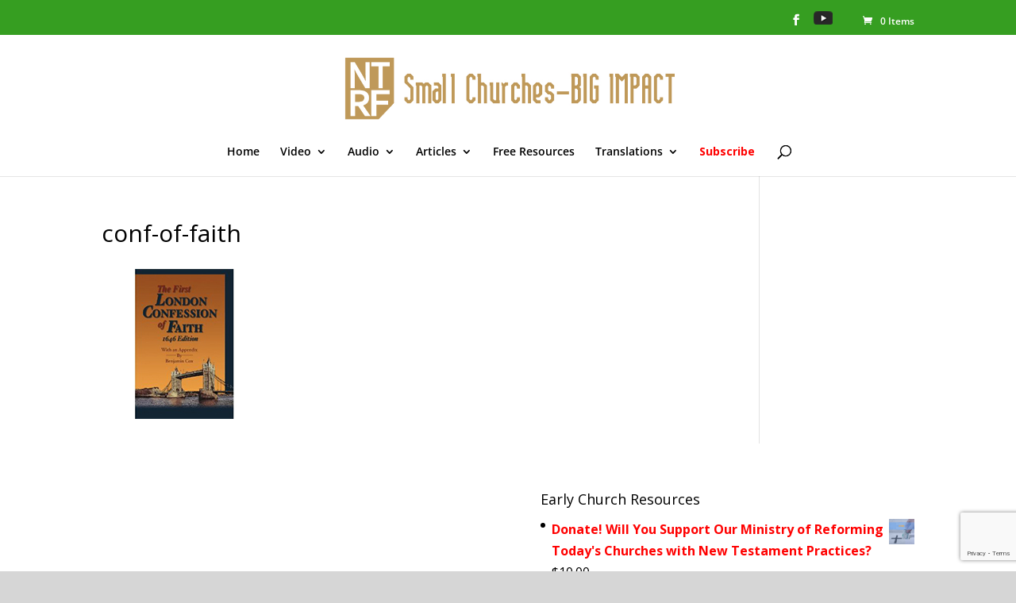

--- FILE ---
content_type: text/html; charset=utf-8
request_url: https://www.google.com/recaptcha/api2/anchor?ar=1&k=6LeFNasUAAAAADcw_7t7WYGzS7d04RwfDLhxRpyz&co=aHR0cHM6Ly9udHJmLm9yZzo0NDM.&hl=en&v=PoyoqOPhxBO7pBk68S4YbpHZ&size=invisible&anchor-ms=20000&execute-ms=30000&cb=259sxun0lhfv
body_size: 48544
content:
<!DOCTYPE HTML><html dir="ltr" lang="en"><head><meta http-equiv="Content-Type" content="text/html; charset=UTF-8">
<meta http-equiv="X-UA-Compatible" content="IE=edge">
<title>reCAPTCHA</title>
<style type="text/css">
/* cyrillic-ext */
@font-face {
  font-family: 'Roboto';
  font-style: normal;
  font-weight: 400;
  font-stretch: 100%;
  src: url(//fonts.gstatic.com/s/roboto/v48/KFO7CnqEu92Fr1ME7kSn66aGLdTylUAMa3GUBHMdazTgWw.woff2) format('woff2');
  unicode-range: U+0460-052F, U+1C80-1C8A, U+20B4, U+2DE0-2DFF, U+A640-A69F, U+FE2E-FE2F;
}
/* cyrillic */
@font-face {
  font-family: 'Roboto';
  font-style: normal;
  font-weight: 400;
  font-stretch: 100%;
  src: url(//fonts.gstatic.com/s/roboto/v48/KFO7CnqEu92Fr1ME7kSn66aGLdTylUAMa3iUBHMdazTgWw.woff2) format('woff2');
  unicode-range: U+0301, U+0400-045F, U+0490-0491, U+04B0-04B1, U+2116;
}
/* greek-ext */
@font-face {
  font-family: 'Roboto';
  font-style: normal;
  font-weight: 400;
  font-stretch: 100%;
  src: url(//fonts.gstatic.com/s/roboto/v48/KFO7CnqEu92Fr1ME7kSn66aGLdTylUAMa3CUBHMdazTgWw.woff2) format('woff2');
  unicode-range: U+1F00-1FFF;
}
/* greek */
@font-face {
  font-family: 'Roboto';
  font-style: normal;
  font-weight: 400;
  font-stretch: 100%;
  src: url(//fonts.gstatic.com/s/roboto/v48/KFO7CnqEu92Fr1ME7kSn66aGLdTylUAMa3-UBHMdazTgWw.woff2) format('woff2');
  unicode-range: U+0370-0377, U+037A-037F, U+0384-038A, U+038C, U+038E-03A1, U+03A3-03FF;
}
/* math */
@font-face {
  font-family: 'Roboto';
  font-style: normal;
  font-weight: 400;
  font-stretch: 100%;
  src: url(//fonts.gstatic.com/s/roboto/v48/KFO7CnqEu92Fr1ME7kSn66aGLdTylUAMawCUBHMdazTgWw.woff2) format('woff2');
  unicode-range: U+0302-0303, U+0305, U+0307-0308, U+0310, U+0312, U+0315, U+031A, U+0326-0327, U+032C, U+032F-0330, U+0332-0333, U+0338, U+033A, U+0346, U+034D, U+0391-03A1, U+03A3-03A9, U+03B1-03C9, U+03D1, U+03D5-03D6, U+03F0-03F1, U+03F4-03F5, U+2016-2017, U+2034-2038, U+203C, U+2040, U+2043, U+2047, U+2050, U+2057, U+205F, U+2070-2071, U+2074-208E, U+2090-209C, U+20D0-20DC, U+20E1, U+20E5-20EF, U+2100-2112, U+2114-2115, U+2117-2121, U+2123-214F, U+2190, U+2192, U+2194-21AE, U+21B0-21E5, U+21F1-21F2, U+21F4-2211, U+2213-2214, U+2216-22FF, U+2308-230B, U+2310, U+2319, U+231C-2321, U+2336-237A, U+237C, U+2395, U+239B-23B7, U+23D0, U+23DC-23E1, U+2474-2475, U+25AF, U+25B3, U+25B7, U+25BD, U+25C1, U+25CA, U+25CC, U+25FB, U+266D-266F, U+27C0-27FF, U+2900-2AFF, U+2B0E-2B11, U+2B30-2B4C, U+2BFE, U+3030, U+FF5B, U+FF5D, U+1D400-1D7FF, U+1EE00-1EEFF;
}
/* symbols */
@font-face {
  font-family: 'Roboto';
  font-style: normal;
  font-weight: 400;
  font-stretch: 100%;
  src: url(//fonts.gstatic.com/s/roboto/v48/KFO7CnqEu92Fr1ME7kSn66aGLdTylUAMaxKUBHMdazTgWw.woff2) format('woff2');
  unicode-range: U+0001-000C, U+000E-001F, U+007F-009F, U+20DD-20E0, U+20E2-20E4, U+2150-218F, U+2190, U+2192, U+2194-2199, U+21AF, U+21E6-21F0, U+21F3, U+2218-2219, U+2299, U+22C4-22C6, U+2300-243F, U+2440-244A, U+2460-24FF, U+25A0-27BF, U+2800-28FF, U+2921-2922, U+2981, U+29BF, U+29EB, U+2B00-2BFF, U+4DC0-4DFF, U+FFF9-FFFB, U+10140-1018E, U+10190-1019C, U+101A0, U+101D0-101FD, U+102E0-102FB, U+10E60-10E7E, U+1D2C0-1D2D3, U+1D2E0-1D37F, U+1F000-1F0FF, U+1F100-1F1AD, U+1F1E6-1F1FF, U+1F30D-1F30F, U+1F315, U+1F31C, U+1F31E, U+1F320-1F32C, U+1F336, U+1F378, U+1F37D, U+1F382, U+1F393-1F39F, U+1F3A7-1F3A8, U+1F3AC-1F3AF, U+1F3C2, U+1F3C4-1F3C6, U+1F3CA-1F3CE, U+1F3D4-1F3E0, U+1F3ED, U+1F3F1-1F3F3, U+1F3F5-1F3F7, U+1F408, U+1F415, U+1F41F, U+1F426, U+1F43F, U+1F441-1F442, U+1F444, U+1F446-1F449, U+1F44C-1F44E, U+1F453, U+1F46A, U+1F47D, U+1F4A3, U+1F4B0, U+1F4B3, U+1F4B9, U+1F4BB, U+1F4BF, U+1F4C8-1F4CB, U+1F4D6, U+1F4DA, U+1F4DF, U+1F4E3-1F4E6, U+1F4EA-1F4ED, U+1F4F7, U+1F4F9-1F4FB, U+1F4FD-1F4FE, U+1F503, U+1F507-1F50B, U+1F50D, U+1F512-1F513, U+1F53E-1F54A, U+1F54F-1F5FA, U+1F610, U+1F650-1F67F, U+1F687, U+1F68D, U+1F691, U+1F694, U+1F698, U+1F6AD, U+1F6B2, U+1F6B9-1F6BA, U+1F6BC, U+1F6C6-1F6CF, U+1F6D3-1F6D7, U+1F6E0-1F6EA, U+1F6F0-1F6F3, U+1F6F7-1F6FC, U+1F700-1F7FF, U+1F800-1F80B, U+1F810-1F847, U+1F850-1F859, U+1F860-1F887, U+1F890-1F8AD, U+1F8B0-1F8BB, U+1F8C0-1F8C1, U+1F900-1F90B, U+1F93B, U+1F946, U+1F984, U+1F996, U+1F9E9, U+1FA00-1FA6F, U+1FA70-1FA7C, U+1FA80-1FA89, U+1FA8F-1FAC6, U+1FACE-1FADC, U+1FADF-1FAE9, U+1FAF0-1FAF8, U+1FB00-1FBFF;
}
/* vietnamese */
@font-face {
  font-family: 'Roboto';
  font-style: normal;
  font-weight: 400;
  font-stretch: 100%;
  src: url(//fonts.gstatic.com/s/roboto/v48/KFO7CnqEu92Fr1ME7kSn66aGLdTylUAMa3OUBHMdazTgWw.woff2) format('woff2');
  unicode-range: U+0102-0103, U+0110-0111, U+0128-0129, U+0168-0169, U+01A0-01A1, U+01AF-01B0, U+0300-0301, U+0303-0304, U+0308-0309, U+0323, U+0329, U+1EA0-1EF9, U+20AB;
}
/* latin-ext */
@font-face {
  font-family: 'Roboto';
  font-style: normal;
  font-weight: 400;
  font-stretch: 100%;
  src: url(//fonts.gstatic.com/s/roboto/v48/KFO7CnqEu92Fr1ME7kSn66aGLdTylUAMa3KUBHMdazTgWw.woff2) format('woff2');
  unicode-range: U+0100-02BA, U+02BD-02C5, U+02C7-02CC, U+02CE-02D7, U+02DD-02FF, U+0304, U+0308, U+0329, U+1D00-1DBF, U+1E00-1E9F, U+1EF2-1EFF, U+2020, U+20A0-20AB, U+20AD-20C0, U+2113, U+2C60-2C7F, U+A720-A7FF;
}
/* latin */
@font-face {
  font-family: 'Roboto';
  font-style: normal;
  font-weight: 400;
  font-stretch: 100%;
  src: url(//fonts.gstatic.com/s/roboto/v48/KFO7CnqEu92Fr1ME7kSn66aGLdTylUAMa3yUBHMdazQ.woff2) format('woff2');
  unicode-range: U+0000-00FF, U+0131, U+0152-0153, U+02BB-02BC, U+02C6, U+02DA, U+02DC, U+0304, U+0308, U+0329, U+2000-206F, U+20AC, U+2122, U+2191, U+2193, U+2212, U+2215, U+FEFF, U+FFFD;
}
/* cyrillic-ext */
@font-face {
  font-family: 'Roboto';
  font-style: normal;
  font-weight: 500;
  font-stretch: 100%;
  src: url(//fonts.gstatic.com/s/roboto/v48/KFO7CnqEu92Fr1ME7kSn66aGLdTylUAMa3GUBHMdazTgWw.woff2) format('woff2');
  unicode-range: U+0460-052F, U+1C80-1C8A, U+20B4, U+2DE0-2DFF, U+A640-A69F, U+FE2E-FE2F;
}
/* cyrillic */
@font-face {
  font-family: 'Roboto';
  font-style: normal;
  font-weight: 500;
  font-stretch: 100%;
  src: url(//fonts.gstatic.com/s/roboto/v48/KFO7CnqEu92Fr1ME7kSn66aGLdTylUAMa3iUBHMdazTgWw.woff2) format('woff2');
  unicode-range: U+0301, U+0400-045F, U+0490-0491, U+04B0-04B1, U+2116;
}
/* greek-ext */
@font-face {
  font-family: 'Roboto';
  font-style: normal;
  font-weight: 500;
  font-stretch: 100%;
  src: url(//fonts.gstatic.com/s/roboto/v48/KFO7CnqEu92Fr1ME7kSn66aGLdTylUAMa3CUBHMdazTgWw.woff2) format('woff2');
  unicode-range: U+1F00-1FFF;
}
/* greek */
@font-face {
  font-family: 'Roboto';
  font-style: normal;
  font-weight: 500;
  font-stretch: 100%;
  src: url(//fonts.gstatic.com/s/roboto/v48/KFO7CnqEu92Fr1ME7kSn66aGLdTylUAMa3-UBHMdazTgWw.woff2) format('woff2');
  unicode-range: U+0370-0377, U+037A-037F, U+0384-038A, U+038C, U+038E-03A1, U+03A3-03FF;
}
/* math */
@font-face {
  font-family: 'Roboto';
  font-style: normal;
  font-weight: 500;
  font-stretch: 100%;
  src: url(//fonts.gstatic.com/s/roboto/v48/KFO7CnqEu92Fr1ME7kSn66aGLdTylUAMawCUBHMdazTgWw.woff2) format('woff2');
  unicode-range: U+0302-0303, U+0305, U+0307-0308, U+0310, U+0312, U+0315, U+031A, U+0326-0327, U+032C, U+032F-0330, U+0332-0333, U+0338, U+033A, U+0346, U+034D, U+0391-03A1, U+03A3-03A9, U+03B1-03C9, U+03D1, U+03D5-03D6, U+03F0-03F1, U+03F4-03F5, U+2016-2017, U+2034-2038, U+203C, U+2040, U+2043, U+2047, U+2050, U+2057, U+205F, U+2070-2071, U+2074-208E, U+2090-209C, U+20D0-20DC, U+20E1, U+20E5-20EF, U+2100-2112, U+2114-2115, U+2117-2121, U+2123-214F, U+2190, U+2192, U+2194-21AE, U+21B0-21E5, U+21F1-21F2, U+21F4-2211, U+2213-2214, U+2216-22FF, U+2308-230B, U+2310, U+2319, U+231C-2321, U+2336-237A, U+237C, U+2395, U+239B-23B7, U+23D0, U+23DC-23E1, U+2474-2475, U+25AF, U+25B3, U+25B7, U+25BD, U+25C1, U+25CA, U+25CC, U+25FB, U+266D-266F, U+27C0-27FF, U+2900-2AFF, U+2B0E-2B11, U+2B30-2B4C, U+2BFE, U+3030, U+FF5B, U+FF5D, U+1D400-1D7FF, U+1EE00-1EEFF;
}
/* symbols */
@font-face {
  font-family: 'Roboto';
  font-style: normal;
  font-weight: 500;
  font-stretch: 100%;
  src: url(//fonts.gstatic.com/s/roboto/v48/KFO7CnqEu92Fr1ME7kSn66aGLdTylUAMaxKUBHMdazTgWw.woff2) format('woff2');
  unicode-range: U+0001-000C, U+000E-001F, U+007F-009F, U+20DD-20E0, U+20E2-20E4, U+2150-218F, U+2190, U+2192, U+2194-2199, U+21AF, U+21E6-21F0, U+21F3, U+2218-2219, U+2299, U+22C4-22C6, U+2300-243F, U+2440-244A, U+2460-24FF, U+25A0-27BF, U+2800-28FF, U+2921-2922, U+2981, U+29BF, U+29EB, U+2B00-2BFF, U+4DC0-4DFF, U+FFF9-FFFB, U+10140-1018E, U+10190-1019C, U+101A0, U+101D0-101FD, U+102E0-102FB, U+10E60-10E7E, U+1D2C0-1D2D3, U+1D2E0-1D37F, U+1F000-1F0FF, U+1F100-1F1AD, U+1F1E6-1F1FF, U+1F30D-1F30F, U+1F315, U+1F31C, U+1F31E, U+1F320-1F32C, U+1F336, U+1F378, U+1F37D, U+1F382, U+1F393-1F39F, U+1F3A7-1F3A8, U+1F3AC-1F3AF, U+1F3C2, U+1F3C4-1F3C6, U+1F3CA-1F3CE, U+1F3D4-1F3E0, U+1F3ED, U+1F3F1-1F3F3, U+1F3F5-1F3F7, U+1F408, U+1F415, U+1F41F, U+1F426, U+1F43F, U+1F441-1F442, U+1F444, U+1F446-1F449, U+1F44C-1F44E, U+1F453, U+1F46A, U+1F47D, U+1F4A3, U+1F4B0, U+1F4B3, U+1F4B9, U+1F4BB, U+1F4BF, U+1F4C8-1F4CB, U+1F4D6, U+1F4DA, U+1F4DF, U+1F4E3-1F4E6, U+1F4EA-1F4ED, U+1F4F7, U+1F4F9-1F4FB, U+1F4FD-1F4FE, U+1F503, U+1F507-1F50B, U+1F50D, U+1F512-1F513, U+1F53E-1F54A, U+1F54F-1F5FA, U+1F610, U+1F650-1F67F, U+1F687, U+1F68D, U+1F691, U+1F694, U+1F698, U+1F6AD, U+1F6B2, U+1F6B9-1F6BA, U+1F6BC, U+1F6C6-1F6CF, U+1F6D3-1F6D7, U+1F6E0-1F6EA, U+1F6F0-1F6F3, U+1F6F7-1F6FC, U+1F700-1F7FF, U+1F800-1F80B, U+1F810-1F847, U+1F850-1F859, U+1F860-1F887, U+1F890-1F8AD, U+1F8B0-1F8BB, U+1F8C0-1F8C1, U+1F900-1F90B, U+1F93B, U+1F946, U+1F984, U+1F996, U+1F9E9, U+1FA00-1FA6F, U+1FA70-1FA7C, U+1FA80-1FA89, U+1FA8F-1FAC6, U+1FACE-1FADC, U+1FADF-1FAE9, U+1FAF0-1FAF8, U+1FB00-1FBFF;
}
/* vietnamese */
@font-face {
  font-family: 'Roboto';
  font-style: normal;
  font-weight: 500;
  font-stretch: 100%;
  src: url(//fonts.gstatic.com/s/roboto/v48/KFO7CnqEu92Fr1ME7kSn66aGLdTylUAMa3OUBHMdazTgWw.woff2) format('woff2');
  unicode-range: U+0102-0103, U+0110-0111, U+0128-0129, U+0168-0169, U+01A0-01A1, U+01AF-01B0, U+0300-0301, U+0303-0304, U+0308-0309, U+0323, U+0329, U+1EA0-1EF9, U+20AB;
}
/* latin-ext */
@font-face {
  font-family: 'Roboto';
  font-style: normal;
  font-weight: 500;
  font-stretch: 100%;
  src: url(//fonts.gstatic.com/s/roboto/v48/KFO7CnqEu92Fr1ME7kSn66aGLdTylUAMa3KUBHMdazTgWw.woff2) format('woff2');
  unicode-range: U+0100-02BA, U+02BD-02C5, U+02C7-02CC, U+02CE-02D7, U+02DD-02FF, U+0304, U+0308, U+0329, U+1D00-1DBF, U+1E00-1E9F, U+1EF2-1EFF, U+2020, U+20A0-20AB, U+20AD-20C0, U+2113, U+2C60-2C7F, U+A720-A7FF;
}
/* latin */
@font-face {
  font-family: 'Roboto';
  font-style: normal;
  font-weight: 500;
  font-stretch: 100%;
  src: url(//fonts.gstatic.com/s/roboto/v48/KFO7CnqEu92Fr1ME7kSn66aGLdTylUAMa3yUBHMdazQ.woff2) format('woff2');
  unicode-range: U+0000-00FF, U+0131, U+0152-0153, U+02BB-02BC, U+02C6, U+02DA, U+02DC, U+0304, U+0308, U+0329, U+2000-206F, U+20AC, U+2122, U+2191, U+2193, U+2212, U+2215, U+FEFF, U+FFFD;
}
/* cyrillic-ext */
@font-face {
  font-family: 'Roboto';
  font-style: normal;
  font-weight: 900;
  font-stretch: 100%;
  src: url(//fonts.gstatic.com/s/roboto/v48/KFO7CnqEu92Fr1ME7kSn66aGLdTylUAMa3GUBHMdazTgWw.woff2) format('woff2');
  unicode-range: U+0460-052F, U+1C80-1C8A, U+20B4, U+2DE0-2DFF, U+A640-A69F, U+FE2E-FE2F;
}
/* cyrillic */
@font-face {
  font-family: 'Roboto';
  font-style: normal;
  font-weight: 900;
  font-stretch: 100%;
  src: url(//fonts.gstatic.com/s/roboto/v48/KFO7CnqEu92Fr1ME7kSn66aGLdTylUAMa3iUBHMdazTgWw.woff2) format('woff2');
  unicode-range: U+0301, U+0400-045F, U+0490-0491, U+04B0-04B1, U+2116;
}
/* greek-ext */
@font-face {
  font-family: 'Roboto';
  font-style: normal;
  font-weight: 900;
  font-stretch: 100%;
  src: url(//fonts.gstatic.com/s/roboto/v48/KFO7CnqEu92Fr1ME7kSn66aGLdTylUAMa3CUBHMdazTgWw.woff2) format('woff2');
  unicode-range: U+1F00-1FFF;
}
/* greek */
@font-face {
  font-family: 'Roboto';
  font-style: normal;
  font-weight: 900;
  font-stretch: 100%;
  src: url(//fonts.gstatic.com/s/roboto/v48/KFO7CnqEu92Fr1ME7kSn66aGLdTylUAMa3-UBHMdazTgWw.woff2) format('woff2');
  unicode-range: U+0370-0377, U+037A-037F, U+0384-038A, U+038C, U+038E-03A1, U+03A3-03FF;
}
/* math */
@font-face {
  font-family: 'Roboto';
  font-style: normal;
  font-weight: 900;
  font-stretch: 100%;
  src: url(//fonts.gstatic.com/s/roboto/v48/KFO7CnqEu92Fr1ME7kSn66aGLdTylUAMawCUBHMdazTgWw.woff2) format('woff2');
  unicode-range: U+0302-0303, U+0305, U+0307-0308, U+0310, U+0312, U+0315, U+031A, U+0326-0327, U+032C, U+032F-0330, U+0332-0333, U+0338, U+033A, U+0346, U+034D, U+0391-03A1, U+03A3-03A9, U+03B1-03C9, U+03D1, U+03D5-03D6, U+03F0-03F1, U+03F4-03F5, U+2016-2017, U+2034-2038, U+203C, U+2040, U+2043, U+2047, U+2050, U+2057, U+205F, U+2070-2071, U+2074-208E, U+2090-209C, U+20D0-20DC, U+20E1, U+20E5-20EF, U+2100-2112, U+2114-2115, U+2117-2121, U+2123-214F, U+2190, U+2192, U+2194-21AE, U+21B0-21E5, U+21F1-21F2, U+21F4-2211, U+2213-2214, U+2216-22FF, U+2308-230B, U+2310, U+2319, U+231C-2321, U+2336-237A, U+237C, U+2395, U+239B-23B7, U+23D0, U+23DC-23E1, U+2474-2475, U+25AF, U+25B3, U+25B7, U+25BD, U+25C1, U+25CA, U+25CC, U+25FB, U+266D-266F, U+27C0-27FF, U+2900-2AFF, U+2B0E-2B11, U+2B30-2B4C, U+2BFE, U+3030, U+FF5B, U+FF5D, U+1D400-1D7FF, U+1EE00-1EEFF;
}
/* symbols */
@font-face {
  font-family: 'Roboto';
  font-style: normal;
  font-weight: 900;
  font-stretch: 100%;
  src: url(//fonts.gstatic.com/s/roboto/v48/KFO7CnqEu92Fr1ME7kSn66aGLdTylUAMaxKUBHMdazTgWw.woff2) format('woff2');
  unicode-range: U+0001-000C, U+000E-001F, U+007F-009F, U+20DD-20E0, U+20E2-20E4, U+2150-218F, U+2190, U+2192, U+2194-2199, U+21AF, U+21E6-21F0, U+21F3, U+2218-2219, U+2299, U+22C4-22C6, U+2300-243F, U+2440-244A, U+2460-24FF, U+25A0-27BF, U+2800-28FF, U+2921-2922, U+2981, U+29BF, U+29EB, U+2B00-2BFF, U+4DC0-4DFF, U+FFF9-FFFB, U+10140-1018E, U+10190-1019C, U+101A0, U+101D0-101FD, U+102E0-102FB, U+10E60-10E7E, U+1D2C0-1D2D3, U+1D2E0-1D37F, U+1F000-1F0FF, U+1F100-1F1AD, U+1F1E6-1F1FF, U+1F30D-1F30F, U+1F315, U+1F31C, U+1F31E, U+1F320-1F32C, U+1F336, U+1F378, U+1F37D, U+1F382, U+1F393-1F39F, U+1F3A7-1F3A8, U+1F3AC-1F3AF, U+1F3C2, U+1F3C4-1F3C6, U+1F3CA-1F3CE, U+1F3D4-1F3E0, U+1F3ED, U+1F3F1-1F3F3, U+1F3F5-1F3F7, U+1F408, U+1F415, U+1F41F, U+1F426, U+1F43F, U+1F441-1F442, U+1F444, U+1F446-1F449, U+1F44C-1F44E, U+1F453, U+1F46A, U+1F47D, U+1F4A3, U+1F4B0, U+1F4B3, U+1F4B9, U+1F4BB, U+1F4BF, U+1F4C8-1F4CB, U+1F4D6, U+1F4DA, U+1F4DF, U+1F4E3-1F4E6, U+1F4EA-1F4ED, U+1F4F7, U+1F4F9-1F4FB, U+1F4FD-1F4FE, U+1F503, U+1F507-1F50B, U+1F50D, U+1F512-1F513, U+1F53E-1F54A, U+1F54F-1F5FA, U+1F610, U+1F650-1F67F, U+1F687, U+1F68D, U+1F691, U+1F694, U+1F698, U+1F6AD, U+1F6B2, U+1F6B9-1F6BA, U+1F6BC, U+1F6C6-1F6CF, U+1F6D3-1F6D7, U+1F6E0-1F6EA, U+1F6F0-1F6F3, U+1F6F7-1F6FC, U+1F700-1F7FF, U+1F800-1F80B, U+1F810-1F847, U+1F850-1F859, U+1F860-1F887, U+1F890-1F8AD, U+1F8B0-1F8BB, U+1F8C0-1F8C1, U+1F900-1F90B, U+1F93B, U+1F946, U+1F984, U+1F996, U+1F9E9, U+1FA00-1FA6F, U+1FA70-1FA7C, U+1FA80-1FA89, U+1FA8F-1FAC6, U+1FACE-1FADC, U+1FADF-1FAE9, U+1FAF0-1FAF8, U+1FB00-1FBFF;
}
/* vietnamese */
@font-face {
  font-family: 'Roboto';
  font-style: normal;
  font-weight: 900;
  font-stretch: 100%;
  src: url(//fonts.gstatic.com/s/roboto/v48/KFO7CnqEu92Fr1ME7kSn66aGLdTylUAMa3OUBHMdazTgWw.woff2) format('woff2');
  unicode-range: U+0102-0103, U+0110-0111, U+0128-0129, U+0168-0169, U+01A0-01A1, U+01AF-01B0, U+0300-0301, U+0303-0304, U+0308-0309, U+0323, U+0329, U+1EA0-1EF9, U+20AB;
}
/* latin-ext */
@font-face {
  font-family: 'Roboto';
  font-style: normal;
  font-weight: 900;
  font-stretch: 100%;
  src: url(//fonts.gstatic.com/s/roboto/v48/KFO7CnqEu92Fr1ME7kSn66aGLdTylUAMa3KUBHMdazTgWw.woff2) format('woff2');
  unicode-range: U+0100-02BA, U+02BD-02C5, U+02C7-02CC, U+02CE-02D7, U+02DD-02FF, U+0304, U+0308, U+0329, U+1D00-1DBF, U+1E00-1E9F, U+1EF2-1EFF, U+2020, U+20A0-20AB, U+20AD-20C0, U+2113, U+2C60-2C7F, U+A720-A7FF;
}
/* latin */
@font-face {
  font-family: 'Roboto';
  font-style: normal;
  font-weight: 900;
  font-stretch: 100%;
  src: url(//fonts.gstatic.com/s/roboto/v48/KFO7CnqEu92Fr1ME7kSn66aGLdTylUAMa3yUBHMdazQ.woff2) format('woff2');
  unicode-range: U+0000-00FF, U+0131, U+0152-0153, U+02BB-02BC, U+02C6, U+02DA, U+02DC, U+0304, U+0308, U+0329, U+2000-206F, U+20AC, U+2122, U+2191, U+2193, U+2212, U+2215, U+FEFF, U+FFFD;
}

</style>
<link rel="stylesheet" type="text/css" href="https://www.gstatic.com/recaptcha/releases/PoyoqOPhxBO7pBk68S4YbpHZ/styles__ltr.css">
<script nonce="-D_NiafZRfYNpPnPNBWY4A" type="text/javascript">window['__recaptcha_api'] = 'https://www.google.com/recaptcha/api2/';</script>
<script type="text/javascript" src="https://www.gstatic.com/recaptcha/releases/PoyoqOPhxBO7pBk68S4YbpHZ/recaptcha__en.js" nonce="-D_NiafZRfYNpPnPNBWY4A">
      
    </script></head>
<body><div id="rc-anchor-alert" class="rc-anchor-alert"></div>
<input type="hidden" id="recaptcha-token" value="[base64]">
<script type="text/javascript" nonce="-D_NiafZRfYNpPnPNBWY4A">
      recaptcha.anchor.Main.init("[\x22ainput\x22,[\x22bgdata\x22,\x22\x22,\[base64]/[base64]/[base64]/[base64]/cjw8ejpyPj4+eil9Y2F0Y2gobCl7dGhyb3cgbDt9fSxIPWZ1bmN0aW9uKHcsdCx6KXtpZih3PT0xOTR8fHc9PTIwOCl0LnZbd10/dC52W3ddLmNvbmNhdCh6KTp0LnZbd109b2Yoeix0KTtlbHNle2lmKHQuYkImJnchPTMxNylyZXR1cm47dz09NjZ8fHc9PTEyMnx8dz09NDcwfHx3PT00NHx8dz09NDE2fHx3PT0zOTd8fHc9PTQyMXx8dz09Njh8fHc9PTcwfHx3PT0xODQ/[base64]/[base64]/[base64]/bmV3IGRbVl0oSlswXSk6cD09Mj9uZXcgZFtWXShKWzBdLEpbMV0pOnA9PTM/bmV3IGRbVl0oSlswXSxKWzFdLEpbMl0pOnA9PTQ/[base64]/[base64]/[base64]/[base64]\x22,\[base64]\\u003d\x22,\x22bsKSw6bCtAVJFVHDtTgswqApw7TDq8OjayRhwrzCpGNxw6jCpMOaD8Olf8KvRApIw6DDkzrCnHPConFQY8Kqw6BxUzEbwqBofibCnh0KesK1wpbCrxFOw7fCgDfCjcOtwqjDiArDh8K3MMKzw4/CoyPDt8OUwozCnEnClT9QwrQ/wocaM2/Co8Oxw5nDkMOzXsOkNDHCnMOydyQ6w5AAXjvDoBHCgVkeEsO6Z3/DvELCs8KswrnChsKXV3gjwrzDvsKIwpwZw50jw6nDpDLCgsK8w4RUw5t9w6FOwphuMMKGF1TDtsO0wrzDpsOIBcKDw6DDr1EMbMOof3HDv3FWWcKZKMOvw7hEUFd/wpc5wrfCu8O6TlzDssKCOMOBOMOYw5TCszxvV8KOwrRyHlDCqifCrD3Do8KFwoteLn7CtsKZwqLDrhJzbMOCw7nDmMKhWGPDssOPwq41PW9lw6stw6/[base64]/DmRbCgsOHw70fw4Fjw7FfYnpBMsKlLiXCuMK5Z8OMN11dfQ/DjnViwr3DkVNlFsKVw5BBwq5Tw40Mwqdad0tYHcO1aMO3w5hwwpVHw6rDpcKYKsKNwodiOggAQ8KBwr1zKhwmZC8DwozDicO1K8KsNcONACzChwfCgcOeDcK2HV1xw5PDnMOuS8OewqAtPcK5M3DCuMOPw7fClWnCgzZFw6/ChcOAw68qRnl2PcKyIwnCnCfCikURwqjDp8O3w5jDgQbDpyBXHAVHfMKlwqstOcOrw71Rwq1TKcKPwqLDssOvw5oGw5/CgQpzGAvCpcOWw5JBXcKuw4DDhMKDw4jCmAo/wr1MWiUDQmoCw6Nkwolnw6VIJsKlKMOcw7zDrXxtOcOHw6bDhcOnNn1tw53Ct3DDhlXDvS/Cg8KPdTtDJcOebcO9w5hPw7bDny/CocOOw4/Cv8Ouw7sPe0dqU8OxcwvCq8OJFzspw58TwofDusOZw7nCksOxwrPCvxtfw6nCkMKTwpxgwo/DgR1MwozDlcKlw6J5wrkyUsKyM8OGw5PDuHZgHCBcwqjDsMKQwrXCl2PDnHnDtxbChnnDlDTCn3wIwpQmdBrDssKlw6zChMKEwqs8IQ/CuMKyw6rDkXt8H8KKw63CkRlowq0pJ1gBwqgcClDDnlU5w7wnF1Fkw5/Cl18Uwp59P8KJKATDvXXCtcOCw7/DkMKffsOow496wqDCi8KjwoFOesOZwpbCvsK7I8OhZRfDmMOjAALDvFF8G8K1wrHCo8OuYsKjTsKawrbCrU/DuyTCsEbCgj3ChcOvMQI4w71aw5nDisKECVrDiFHDii0Ew7bCtMKwN8OHwqAywrlLwrrCrcOkYcK/I2rCqsK2w6jDhx/CpWTDnMKtw5BEEcOycko0csKYHsKsLMKzGGYuLMKGwp0hKFTCisKJZ8OPw7k+wpwhQ157w6RrwrbCkcKvKMOawqNJw4fDi8KRwrnDpVgIc8KGwpLDkk/DrMOGw4FKwq1JwrbCgMO9w77CtQd7w6JPwpZUw6LCgEPDkVpmR2BXOcKjwrgFZ8OYw7fDnknDocOew75re8OlcV3DocKzHgEyUhh2wodmwpdhPVjDhcOKVE/[base64]/Cq8KmREtuwoJPwpZWw7hJw7wdc8OgAcOMw7BKwr9TUnDDs147BcONwpTCs3Rww4AxwofDvMOHAsO1M8KvWUpXwoZnwoXCg8ONVsKhCFMoDsOuFBPDsW3DnEXDkMKCRcO2w6EDE8O4w5/[base64]/DpX/DuMKbw4whw7ogwpILwqQYE3TCqsORH8KaOcOHKMKFaMKcwpcWw6dNdxAjQWAnw7LDtW3DtFJDwpfCpcOefAMsHzDDkcK+MS9WHcKTL2LCqcKtXS4KwqdPwpHCvMOdCGHChDPCi8KywpHCmMKFHyrCmUnDjUXCmsOlMFrDiT0pIxLDshhLw4rDuMOHdj/DhQAKw7PCj8K+w63CrcKnTCNReCgVBcOewpx9IMOXOmRxw55/[base64]/[base64]/cyhDU8O9w4Y9wqrCmiLDlMKewoDCksOCwqlAwprCsAvCrcKjCcKbwpLClcONwpnCr3XCm1x6LUzCjTQOw4osw7/[base64]/DlW3DqmzCnxh2RR3Cv8K9JcORwr7CnMO6EjBAw7XDiMKfw7c3ahVOK8Kqwr85McOzw41Ew4jCgMKfGGY9wrPCgTcgwrbDiVkVwo0SwpBGbnPDtcOAw7nCrsKSaiHCvEPCvMKSO8O5wp9kRkzDqlHDo3sCMMO9w6J7SsKXBi3CkEPDq0NOw6tECh3DlcOww6g6wr/Dq0DDlHhoJAJnFsO2eCtAw4ZuKcOUw6t7wp5xdEUvw44gwpjDhMOYH8Oww4bCmgvDpGsjXl/Dg8KjbnEaw4zCuxrDkcKUwqAQFhTDpMOKb3jCocOUQ1R7c8K2asOZw65MG3fDqsOjw4DDtQPChsOOSsKEQcKKeMO+XCkOCMKOw7fDgFQxwpgnBU/[base64]/VMOqNjHDhX/DucO8w5/[base64]/DoBd0wojCs8Kew4XCoHxew6ImXxXClsKJf1lxw6rCp8KBTARUPnnDl8Ojw540w63DtsKSIkAxwoVvecOrcMKaThfDpzExw7Fdw6nDgsK9OcOATzwSw7DCjGFFw5fDncOQwoPCjUwtRC3CgMKxw4hkLk9JPcKqIgBow7ZiwqwidX/[base64]/CuMO7wr/Cm3Qxwo/DhsOPwqAww6HDkMK+wrjCocKQZi88wprCsl/DtnwXwonCqsKbwoAeLMK5w7UPOMOfwqcTEMKewr/Cs8KJQMO6GcKew7/CjV/DkcKSw7QsOsO0NMKzZcKfw5zCi8OoP8OaQwjDmDoCw6J5w57DusO3FcOCBsOvGsKPFXwsAVDChxDCmsOGWwpowrQNw7vDoRBkEz3DqD59ecOfD8Oww5fDosO8wozCpBDCrGrDv3lLw6rCggLChcO0wqXDvAvDpsK7woNBw6J/w74iwrQ6MSPClxjDuSY/w7TCrRtxJMOpwpA4wrVHBsKCw6zCjcKXesKzwrLDoz7ClD7ClxTDs8KVEBADwolxf3wgwqLDnn8eAhnChMKUIcKkOlLDp8KEScOud8K/TVzDnxrCosOkRHApesOJN8Kfwq3DqFfDs3YuwonDhMOEXcOkw5LCmwbChsOmw43DlcK1AsOewqrDhxpnw7ZOC8K3wo3DqVtuJ1HDuRlRw5/Cs8KiOMOBw4nDmsOUNMOnw6F/fsOEQsKeZsKROmI4wpdNwpdKwo9JwoXDtlxUwqx1Q0jCvH4Fwr3Dm8OMLyIRP0Fsfx7DscO9w7fDkg9rwq0YMg1vPkd/wpsPfnAMYm8lFnXCoRBfw5/DgnPCrMKlwonDv3dlOhYwwrTDlmjCh8Omw6hDwqNAw7jDksKBwoIYSSTCv8KXwokDwrhqwqLCvsKIw4jCmXRZcGNVw5hISEAvX3DCuMKawosrbnVNYxcywqLCj0jCs2LDmRDDuCHDo8KxYwlWw7jDjlwHwqPCv8O7UWjDjcOJK8Kqwox1GcKCw4xaaxXCqk7Cjk/DrBoEwqo7w4l4esK3w5lIw4xpLAZAw5rCqC3DmWIxw71CTDTCmsOOSSwJwoAaVsOVf8OdwoPDr8ONak1kwpMMwq4hFcOlw5EsAMKVw4ZRTMKhwrJEI8OiwoQ8CcKOBMOfQMKJL8OSUcOOGTbCnMKUw45Sw7vDlDDCl2/[base64]/CiMOawrXDoXPCrsOdwp3CtTN4w57CiMOUFDVFwrYSw4sAMxHDk3p/Z8OGwqRAwovDsxlFwqlYPcOpcMKrwp7CqcK4wrvCtVsdwrVbwrXChMOcwqTDn1jDo8OnDcOyworCmwldDUEaNBbClcKJwp9xw5x0w7E+dsKpJMK1wq7DiBvCjUItw7JRMW3DucOXwq0dfhlEP8KVw4geW8OgE0Rjw79FwoUhBSXCgsOIw4HCtsO/EgJdwqHDjMKBwojDgQfDnHPCv0fCscOSw4VZw6IjwrLDiRbCnWwQwr80SwPDpcK2bB7DncO2NCPCv8KXS8KSWk/DtsO1w5/[base64]/MxTCvgnCrgh2w4cQVcOIw4jDu8KYe8K4w5vDi8Kwwq1WSxLCk8Knwo3ClcKORF/DmAB7wqbDsHARwo7CkizCs11hI1JTTsKNNkkgB27CvEXDrMOzwrLCpsKAEGLCm1XCuD8XeRHCocOaw5pww5djwpB2wot3bzvCs3jDk8OGSsOTO8KoSjA/wqrCr3YRw5vCuXrCucOma8ONSzzCpcOSwp7DkcK8w5Qgw6nCpsOdwr/CqlBEwqt6GUvDkMOGw47Cm8ODRVY6ZAM+wp16U8KjwodqGcO/[base64]/[base64]/CtFTCpcKADmh7Y8OhNcKaDXRcej7Cm8OEDcO/w783IsODwrxwwoR6wppDXcKBwo/CvMOEwogMM8KLf8O0YBXDjcKrwqjDnMKcw6PCpHpdWcKywrzCrC48w4zDvMOUMMOdw7nChsOtZm1Xw7rCpBEuwpbChsKJQFdIDMKgYh/CpMOWwpPDrFxpPsOFUiXDtcKRLgwme8KlV3lUwrHCvHkAwoV0OnnCiMK8wqTDl8KewrrDn8OsL8Ocw7XCscOPbsOBw7/CsMKGwp3DvwBLD8OIwpHDpMOuw4c6TAMHc8O0w7LDlBouw7l+w6PDlW55wqDDhDPCs8KNw4LDusKdwrLClMKnfcOpL8KLcMOfwrx1wrFow4pew6nCjsKMw4EIJsKuaXTDoD/CngHDpMKtwprCm27DusKFczRsXB/CvC3DpsKvH8KEWn3Co8KmAnIub8OXdUHCocKaMMOawrZGYWUVw7zDr8KswqbDlC4Ywr/[base64]/ColFswrnCncOrBcKADyQ9wqnDoMKpBFbDr8K5KTvDjUjDtQPDqCMzV8ORAcOBYcObw41+w5oRwqTDssKkwq/[base64]/DucKxwr88wrLDplrDrMKyw5EIfiQWwpkHwrrCuMK2Q8KDwonDqcK/w6gDw5jCgcODw6Y/AcKYwpAsw6XCsgUPMwcTw5HDi1p9w7HCkMKgJcOJwo1mPMOaasOFwq8OwrnDo8OHwq3Dj0HDvQbDqCzDgz/CmMOJdRPDrMOiw7VNfF3DqADCnEDDrzHDgx8rwovCv8KhCHU0wqwYw7rDocOMwq05IcK/[base64]/KRrCl8KfQMKPwo3Cs8O4M8OIDC3CrXhowpppEx3CtS15CsOdwq/DrUXDrzY4DcKoXmjCvgHCtMOJbcOVwobDlg4rM8OPHsKZwqUowrfDgWzDgTkGw7TCv8KmU8OhEsODw71Iw6NQX8O2GCYgw74kBgbCm8K8w68SQsORwpzDqxlaL8OrwqzCosO8w7rDmw89VsKKAsKwwqg/[base64]/w413ZcOxwpFXw6HDvcOMI8OXw5LDgMKSCnPDojrCpsKGw5zCl8O2bQp/acKLcsO/w7U9woIIVkUEBGlrwrbDjQjDpsKBIVLDj0nCgBAQWmbCp3MxQcOBP8OXAD7CrxHCpsO7woB/[base64]/[base64]/ClMOuRMOuaFxVQHvDscKyVx8ROWY7IcKVZXfDk8OKacKZDMO9wr/[base64]/C2PDusOdwqTDusO0DE4tw5hwPCN1AMOrasOofMKpwpd2w7V+GgsXw4bDhFRRwo0GwrbClS5Kwr3CpMOHwp/Cuz4eeA1sUh/[base64]/[base64]/DjTDDp0k1wqlFJMKyw5fCpcKxWjgYw5PDsD3CpCsnwoklw7jDqVYUQjEkwpDCpsKmNMKuBALCt3fDvcO7wpfDnD4YUcKuVC/DlxzCt8Kuwr9wXmzCgMKJcEc1XhXCgcOiwo1Pw5HDrsOJw6rCvcOtwoHCrjbDn2kXGXVlw63CuMOZJQrDj8O3w5Q4w4TDj8OrwqjDkcKxw5jClsK0wpjCucKQS8KOS8K6w4/Ch2Vgwq3CgzsBJcOITCgpM8Ohw65Vwphsw7TDuMOHH29UwpVxQ8O5wrNkw7rCg3XCqWPCs3Ucw5rChHZJw6IIBlLCsk/Di8OLEsOcBRIqeMK5ScOaH2nCuTLCicKJchTDkMOJwojDvDoFfMOIcMOhw4RxeMOyw5fCiQotw6rCrsOfbhvDlk/CssOWwpTCjRjDsnp/T8KuDDDCkEjCtcORw5BeYsKIMhA4WsO5wrTCsgTDgsKxOMOyw5LDtcK8wqUmfQrCtmTDkXwfw7x1w6zDjcOkw43CjcKvw4rDjFlrBsKaXVUSQm/[base64]/DuMKCw7TCqMOSw6lTEcOWE8O2GiVXa3cYaMKTw7NSwqYhwooww6oew69Hw452w5HDvsODXB9YwqY3QDDDucKCRsKPw7nCqsOiGsOmFATDsz/Ci8KKdy/[base64]/DjcKywqwHw5zCh8OTeCTClDLCoV/CnVFFw5rDg2gtaXcFLcKffcKrw7XDtsKfEMOiwqAZbsOSwp7Dn8Ksw4nDtMOjwrzCsh3DnzbCqlE8JxbDmWjCkTDCqMOrNsKeVmQaBivCssOtNU3DiMOhw4LDksO6GGY7wqXDuzPDrsKsw7ZRw5svO8KWAcK4csKeJS/DgGXChMO3EmxKw4VOwr9TwrXDpX05TVNuEcKow5xDaHLCpsKwZcOlAcOKwo8cw57Dqh3CrH/Cpx3DqMKjesKOKnRFPG8ZP8KfS8O2OcOHZDdEw5PDtVTCvMKMdMKzwrvCg8Obwow7QsKZwoPCngrDt8KEwoXCm1ZGwrd0wq7CuMKJw4HCi2/[base64]/CpcKxwqh5w7FBXDTCkX/[base64]/CusOIemF4wo7CvgrCihLCiMKjEitzVcOow4FpLkjDi8Kmw5vDmMOIV8Kzw4M/bDsgEiPCpSzCmsOSEMKKel/[base64]/DpRfDsTzCm8KXw6TDmsKREmXDqlUKwrYgw55pwoh7woZVfMOSKW1WXXDCpMO0wrRbw4gsVMO5w7FhwqXDtyrCk8OwVcKFw7zDgsOpPcO5w4nCpcKNBMKLNcKIw5TDtsO5wrEEw5o8wqXDsFI6wrLCiVfDtcK/wqELw6rClsOyDmjCgMONSlDDmy/[base64]/DsA0JbMOcwo5Iw7sNEsOZwrHDucKCShLCrDoeTAzCrsODBsK4wpzCiCrCiGZIWsKhw7RBw7tUNDEmw57Dg8OUT8KPTsKXwqBEwqzDgU/DqcK/[base64]/DsUg6HwUUdsK3f0FSPcOyBcOVJ0F5wr7CqcO/YMKhXkUiwr7DvEsSwqU9BcKWwoDCry4kw7sPU8Kpw7vCmsKfw4vCgMKwUcKjcSAXFiHDvsKow4ZQwr8wV3N9wrnDoVzDkcOtw6LCvsOow7vCn8OYw4pTUcOaelzDq2zDocKEwo5gLcO8JUjCrXTDn8O7w43CicKwUWjDlMK8N3/DvUANccKUwrTCvcKOw40rOkdTbGjCqMKZw4UJX8O+KmrDqMK5dk3CoMO2wrtAcsKDO8KGe8KELcOOwpscwqvCokRYwr1nw7/DgUpHwqLCrzk8wqXDtHFLCMOMw6t9w7HDiGXDhk8Xwp/CqMOvw6jDhMKZw5VfPVliQ2XCjhFTW8KVUHjDoMK3YCgyS8OIwqAOFCchRMOTw4DDqhPDisOrUcO+U8OsPcKaw7JbfSsaYzwpXgJywoHDh1YoKgFpw74qw7xLw4fDiR93TxxgMWTDncKjw7pATxIYMcOqwpjDij/Cs8OcDmvCoRNVE31zwrvCoy0qw5pkOkHCt8ORwqXCgCjChD/DvScsw7zDuMKmwoc0wrR+PkzCgcKJwq7DosOiTcKbBsOTwrMSw7MqLlnCkcKhwrvDlQw2VV7CiMOKa8Ktw5JTwqnCimRnMMOkeMKZTlTDhGYaCkfDhmLDosOFwrc2RsKQRMKJw69lE8KCDsOvw4/CgHfCqcOVw5MvRMOJZTAsCsOpw7vCn8ODw7fCmBl8w5J+wp/Co2wYOB5Uw6XCv3vDsn8RaDo/[base64]/wqDCicKjw69aD8OtwrnDglkzJsKcAi/[base64]/QhbDgWPDocO6wpvCtALDkGfChsOrw6VuABfDsE8cwqsAw598w4QGAMOPFEd2w4/CmsKow4HCqzjCkCjCsmfDj0bChh07f8O1B1dgDMKuwoXDpw8Vw6PDtQjDhsKFCsKGKFfDucKXw6fChHvDiBsQw5XCmx8XU2Jlwpp8AsObGcK/[base64]/[base64]/DlcKBD8OGTkfCi8O8dMOow7QIRsKPw5jDtFZ9wqYSWBkkwoLDllPDm8OrwonDpsK2TFxxw5zCi8KZwrnChCbCohEew6hDdcOuMcOJwpHCkcKswoLCpGPCpcOYUcK2AsKIwoDDhDhcVWsoQMKie8ObXsKzwrfCksKOw7kmw71Iw4/CjgkdwrvCjEbDrVXDgEHCtEp9w7rDpsKiNcKBwotNaxxhwrnDlcO4C3HCpm0bw5Igw7dmA8KRZ0oSZsKcD0zDoDF6wrY3wq3Dp8OacsKYIcKgwoBvw7nCjMKkYMOscMKJTcKBFkYjwpHCqcKaAz3Ck3nDvMKJeVYpZhQ5Xl3CvMO5ZcODwp1/[base64]/DtQxcwrJPdl52Em4KEjjDu8KgcjbDpMOrSsO1w5LCux3DisKZWz0DO8OIbztKTcOjFBvDiQQLGcKrw4jCqcKXIVTCrkfDgcOFwpzCrcKIfMKIw7bCmFzCpcOhw6U7wqxuK1PCnA9Hw6UkwqxAOx5BwrvCl8O3NMOBCU/DkhZwwrXDg8OBwoHDu09nw4HDr8KvZMKBfElVSiPDgXZRPsKEwqfCokgMOBtNQyXChkHDkx4MwrMqMEPCmSPDpm5DNcOsw6DChHDDm8OZR1l4w7prW11Bw47DucOLw4wHwpclw5NPwrrDsz8fWGbCl20PN8KUP8KTwqbDuxXCsR/CiQAvcsKGwqJ9CBLCmMO4wrfCmyTCucKBw5XDsWFKBjrDshvDg8OtwpNYw5bDq1NxwqrDgmkrw5/DvWYbH8K+S8KPDsKWw49Vw5rDmMOzaWfDhTXCjjLCt2TDnljDlkzDognCvMKHNcKgHMKcMMKuXwHClUEDwp7CkGwkEh8RMijDlmPDrDXCocKVDmJ8wqNuwpp9w5nDhMO1YU8aw5TCm8K/[base64]/d8OGAMK+w6BUwo1cY8KiHMKLJsOBFMKHwrwXHWPDq0LDk8OBwo/DksOHW8K0w5PDi8KFwqN3BcK7dsO/[base64]/CpcOjRcKVw4JmwrrCscOtw6HDgsKjKsObw6PClEcrw5gHQz4sw6UtQMOlcTtPw5MFwqLCrEs0w6HDg8KkNzIsfzvDkW/CvcKXw4/CncKPw6NKH2pzwovDmAvCv8KSRUdawofCm8KDw7wRbH8Xw6DDgVvCg8KPwrAsQMK3csK2wr/DrG3Dj8OBwppFw40/AMOSw40TVcOLw6rCscKgwobCgkrDgsKawqVLwqpBwoZuesKewo56wrXDiEJ2GVvDk8Oew4IkbDUDw4DCvhPCm8Kqw6gkw6LDoBjDlBk/[base64]/CmhvCkMKQUloAwqLDtXtuwo/[base64]/DisO3wr3Dp2sJZVXDiBpTEsOaNGHCsQTDu2bCh8OvSMOCw5rDnsOOQcO7KEzDk8KRwqlww4sXZ8OIw5TDjRPCjMKKZCVSwog5wpPCnw/DsyfDpGsBwqcVZxHCpMO7wovDpMKNScOOwpPCkB/[base64]/DlMOaw7fCncO0w7liwozCvsOzw7zCssOtekVvU8KfwoBLwo/[base64]/DoHkjwqlFwqZ9w5/CjRDDizjCtMKmanfCjn7DvMK3JcOdIwtSJW/Dv28Uwo/CmcOnw6LCssOMw6fDshvCoDHDlErDvmTDqcKgccOBwqcWwrU/[base64]/[base64]/DgcK4SEDDnMKnaiHDoH06wp8nb8KBQnBsw5YhwpEEwp7DlRvCghQ0w4DDv8Kqw7ZqAMOaw5fDssOIwqXCvXfCkjoTcSjCq8OARCUwwqd1w4lbw63DiyJxAcKnalQfW13ChsOPwpLDq29CwrcTLGAEPjpHw7UNET4aw6hSwrI6YwNdwpfDnsK/wrDCqMKJwoxhDsKyw7jCv8KFKUDDllnDn8KXAMOGd8Ojw5DDp8KeHClbZHLClXQiT8O7Z8KtND0rfjYywrB/w7jDlMK4Z2U5EcKtw7fDtsOMMsKnw4TDnsK+QmTDuX5nw5IWOA13w44qwqHDqcKFNcOlYTs2Q8KhwrwiIWFnU0PDpcOmw4dNw73DqArCnANcdSRmwpZKw7PCscK6wocjwrvCvhTCtsOJO8Orw6/DjsOEXRTDsQTDrMOzwqsXRyUiw69+wotww5nCrFjDsA4oOMO+QStJwo3CowDCh8O1AcKpDcO7MMKkw4rDjcK6wq56Dxtaw6HDjsOGw4jDv8Kkw4IuT8KMdcO3w6p0wqXDtX/CosKnw6nDnVbDiGkkblLDiMK6w6ghw7DDjX7ClsOfVcKZNcKDwrvCssOFw5MmwpfCtB7DrsK9w63CjW/[base64]/JgLCpQHCtsKkw53CjcKPBiZew6Zkwr9SC0paJMOgEMOQwo/[base64]/Cj0fCusOWw7QKwqHDl8Kfwq/Dr2hSZWjCtsKdCsKqwoXDqMKHwoMww7bCgcKvLkzDssKGVD3Cl8K+Wi7ClwPCr8OEXTnCsiXDocKNw4dnEcO3RsKoNMKpGQHDt8OyTMOsOMOpQ8Knwp/DoMKPej1cw6vCkMOsCWXCtMOsS8KjP8Obwqh7wolDdcKPw4fDo8OYPcOsDTLCtn/ClMOVwrMGw5BUw7RPw6HCtQPDqHfCp2TCoyDCn8KOZcKIwo/Dt8Obw7zDksKCw6jCiHp5IMOYcyzCrT4BwoXCuXMJwqZRG3LDpCbCvl7CtMOIXsODF8O0D8ORQyF3A1gkwrJSMMKTw5zCpWYdw60pw6TDocK4YcKww4lRw7/[base64]/CkghUw4RiwoXCrMOTLko/[base64]/DoyLDjMOJw7YZwrbCtAhQCCB0w6PDgFDCrTZ8JW81IMOuXMKFQXTDu8OBHHU3YjvDjmfDq8O3w7gBworDisO/wpsnw7lzw4LCvQPDrMKsXEPDhHHCvnA2w6HDlcKGw7lBbcKjw5LCrQAnwqjCtMKow4c6w5vCgU1QGMOUbTfDkcKKGsOVw4U2w5lvP0nDpsOUfAfDsENIwp1taMOTwp7CoDrCq8KRw4dPw73DjAQtwq4sw6jDnz/[base64]/wpDDnRvCijrDrsOGPsOvbMOwJmdnwq9HwqErwpbDglFAcSoKwrdvdsKWDXkawo3CkEwgAhrCnMOgd8O1wr9Nw5jCj8OxecO/w43Ds8OQTAnDhsKSTMOBw5XDkmxpwr01w5LDrsKcInoBwp/DrxUyw5nDi2DCs2U7amnCocOIw5rDrTYCw6jDsMOKIX1/wrHDmxZ0wprCh3k+w6TCocOfY8K8w6Bsw5d0AsOLIwbCr8KhQcOwQSvDv3hOIm9yPE/Dq1FsPXfDt8OlJ1Ixw4Rjwp8MRX8YBMKvwprCqknCg8ORXQbCmcKEA1k0w4hpwpBxVsKdTcOkwr00w5jCh8Knw5wSwoRrwrApOy3DrnfDpsKWKlZVw63CrTPDnsKWwpMVNsOAw4nCtHQWe8KCAXrCq8ORW8OXw7s8wqVGw49twpxePsOCWCoWwrJhwpnCtMOAU2wyw5/CpmsZHsKfw5TCicOEw4MrTmjDmcO0UMOiQQvDiSzCih3CtMKfIA3DuB3DqGfDq8KZwobCvxIWSF5hbDEjYsOkVsKOw5LDs0fDik1Ww43CsW4bYnrDjl3DlMKBwqjChjU7csO5wpVVw4hjwoTDhsK/w7EHa8OJJW8YwrF6w6HCpsKleGoOHz0Rw69DwrsjwqjCvm7CocK2wqMsBMKwwrPChWnCuErDrMKWZi/DqANLLTDCmMK2Xy5lRSXDucKZdA1iVcOXw6JQXMOiw4vClwrDt3Vhwr9eHVpGw6YzRmHDjX/CuXzDmsO7wrfDgA8weEDCvyNow5DCpcKmPmZQHRPCtwlUKcKGwojDmmzCki3Ct8Onwq7DsznCtUPCusOiw53Dp8OrWsKgwr5MMHhfUm/CjFbCm2BFw4HDhsKdWg4SVsOAwofCmlPCtjJCwrnDvXFXacKaO3vCqAHCtcKkAsO2OT3DqMOBa8KlFMO6w7zCrg5qARrDsz4Hwrwkw5rDj8KoU8KcU8KxCcOWw77DscOuwpRkw4cTw6nDgkTDihtTWkxiwoA/w7jCiTVbfn90dDF/wo0XentPJsOfwpDCpQLCtQoXNcK7w58+w7cywrrDuMOJwroIDE7Dl8KqFXjCoEUrwqRqwqzCp8KEQsKzw7RVwoHCs0lzCcKgw57DuknDrl7DgsOCw44cw6g0dlpswqTCtMKKw5/CqkFEw7XDg8OIwowfTh5ywpXDjwfCpAFUwrjDnALDuWlGw5rDnF7DkE9QwpjCuh/DhcKvC8OzScOiwqHDiRLCoMOdCMOqTm11woTCrEzCk8Kpw6nDgcOYOcKQwr/DsXUZNcKNw4DCp8KJecO7wqfCtMONEsOTwoclw4AkThwZAMOZBMKaw4Z+wp0rw4NoaVESPm7Dt0bCpsK4woQqw7A7wo7DvGZyLGrCjVchOcOOFGNuHsKKYMKEwqvCucORw7vDhggCFcOgwqzDjsKwOi/ClmVRwrrCqMKLH8OXLhM/wpjDnHseBCsew5Y8wpAcLMO+M8KDXBTDncKAWiHDksKKBjTDsMKXJwZ/RT8AVsORwpEuEipDwoZ1IjjCp24yFHZOc38xdWXCtMO6wp7DmcOYXMOhWWvCqAHCi8KAQ8OiwpjDvygycxkZw4nCmMOZbnTCgMKtwoZQC8Okw7IfworCiS3Ci8OmQR5mHRMPH8K/U3wHw7PCjCDDqGzCoXfCqsKow53DjXhMcAcfwrnDlXlUwpk7w6M4HcO0YyLDiMK/Y8Omw6hMVcOOw4/CuMKEYiDCvMOWwpVww5bCg8OwEx1uNMOjwpDDvMK9w6k+dlg6HztUw7TCvsOwwrrDncKMYsO8LMOmwoHDhMO6XV9Awrx9w4BFeWp/[base64]/EcKIIiojIGIUwrHDkBDCkhJWSzAHw5bCnRYDw6TCnV0ew7jCmg3Dp8KOZcKQFEoZwozCocKlwrDDosOMw47DhMOywrvDsMKPwpTDiGPDlEMrw41wwrLDs0DDvMKeKHsOYzIFw7s3PFp/wq8yOsOnFm5KWQbCk8Kdw4bDmMKLwrxOw4Z/woBnXBvDkGbCnMKsfhtZwr19XsO2dMKtwoobNMK8wqwAw7F8J2UZw7Mvw7s4YsKcBTPCtC/CrjpZw4bCksKPwrXCusKLw7fCignDpGzDt8KDQMKjwpjDhMKiK8Ojw7TClyImwokbB8OSw7MewrEwwpPDtcOnbcKawqxVw4kNeDrCs8OHwojCgDQ4wrzDocOgOMOywoA4wq/[base64]/DisOuIkDDo8KGfEfDr8K5wr5zAXpsbQAPWB7DksO6wrrDpRvCkMOqFcOYwpw9w4QgacOuw51KwrbCnMObLcKRw5sQwq5UO8O6J8Oyw6x3HcK0JcKgwrVzwr10XQ1lBVIuLsOTwpbDhR/DtmU+CTjCpcKrwpfClcKxwprDucKkFw8fwpQhDcOWJm3DocKhwpwQw6nCl8O0LsOAwo7CpGEQwpbCp8OJw41gOVZNwqjDpcKgUxhkZETDnMONwrjDoT1TFMOowpTDicOnw6/Cq8KqdSzDpGbDrMO/TcOrwqJAfVZgTRnDuFhRwrbDm2hQeMO0w5bCpcOtXgM1w7Y8wqfDmSHDp0Erwro7Z8KfDz96wp/DlG/CnzttZCLCt093F8KOOMOCw5jDuUkOwq1wbcK4w6TDncKlWMKEw6zDh8O6w7kew7F+UcK6worDqMKZHgdmfsOwbsOHNcOQwrh4fkFfwpU3w5g2dXsNMS/[base64]/DhsOSw6ghQsK+SzILw7Akwp88wqFpw6XCskfCu8KgISsVQcOlV8O4UcKLY0l3wqPDqUASwo5kRw7DjsO8wro7XUFiwoQuwqXCtsO1KcKsM3JpX0TDgMKoR8O9McOzdFVYHWzDisOmbcONw6TDuBfDuEUCQSXDuBApQ0ttw63DqSfClhnDvW3DmcK/wrPDh8K3RMOYLMKhwpAuQFl4UMKgwo7CicOlRsOdPXJ7dcKMw6kZwq/DjmJOw53DrcOmwrVzwr1uwp3DrQ3DuHvCpErCocKEFsKDajQTwpbDgWjCrx82axjCoAzCuMK/wrnDvcOCaVxOwrrCm8KPPkXCu8OXw5dvwoxpVcKicsOwfsKWw5ZjHsOywq9Fw7XDshhLIhE3KsOfwp5sCMO4fWQ8P1Y/XMKDb8OmwrE9w707wq1WRsO8csKgGsOsSWfChDFNw4xnwo/CqcKbSRJQdcKhwrQ+MFrDr1XCry3DtyJqcS/CvgVvTsO4C8KdXBHCtsKXwpTCu0/DoMKxw7I/WmlhwrEtwqPCumhpwr/DgX4pIjHDhsOYcWZow58GwqFnw7nDmyx2wqHDi8KBBycAOyxww6JGwrnCuxcUFsOZDxMhw7rDoMO4WcO7Z2fCp8KKW8K3wp3DlsKZCQlnJWYIw4bCsk82wovCr8Kqwq/CmsOVLQfDlncsU1ICw5HDt8Oxbi4iwo7Do8KRUmZAa8OKH0kZw6lLw7dsF8OCwr1IwpjCqEXCnMO1KsKWP3ofWHAJfcKww7giQcO5wog/[base64]/asKoVMKDw7nDssO7wrI5Q8KNw59Jw7/CpMK0JcOkwpFJwq8eZlhAIj0wwq3CqsKcU8KKw4Quw7/DgMKcOMKSw43DlxXCpDTDnhcdw5J1MsOzwoXDhcKjw73CqQLDrS4NDcKJRkZmw5XCqcOsesOSw60sw59fwo/DkWHDoMORHMOUZ1lNwo0Yw64hclwGwppuw6HCoDkxw7ZZZ8OEwprDjMOjwqNoZ8O7RB1PwocJXsOTw4/DjwXDt3x/[base64]/[base64]/[base64]/DmcK8MsOlwoQCw5jDjXF4w7diacKgwqwVZnwpw5lcdsO6w5Z5IMONwpXDj8OKw6Evwoc3wqNYDmNeHMKKwrckN8KOwoXDrMKMwq4COMKlI0gAwokcH8Kbw7fCvHMfwrvDkz8owokpw6/Dk8Oywo/Ds8KkwqTCnwtdw5nCpmEOEBnDh8Kaw7cvT2ZsCTTCjSfCozF0w5chwoPDjV98wp7CiT/DmCbDlcKCVFvDo3bCnkg0aBvDscKMVlQXw7fDmm7CnkjDugp4w4LDncObwq7DhxN4w7ImVsOJL8OIwoHChsO3YsK9ScOIwoXDh8K+LsOvLsOKGcOqwoLChcKbwp8hwozDvRI+w6Njw6E/[base64]/NS/CmcKPE8OMHsKscMK2wr3CgkfCnRvDiw15dBQvFcOpS3bCjwTCmw/DgsOLGsKANsOdwrACU3XDvsOlwpvDvMKBA8KXwqtaw5XDm3fCvgxaLXxjwoXDkcObw7HDmMK4wqIlw59fM8KMFHvDusKww4IawrXCjCzCpUEgw6vDulNEdMKYw47Cqmdjw4kNIsKDw7NKBAtMfgVifsK7eV0zG8O/w4VTEylvw58JwonDhMKZMcKpw57DkkTDk8K1D8O+wqkZX8OQw6JBwppSYsOXbMKEakvCpzXDpwTCm8OIRMKJwpgFWMKww7JDaMOLI8KOHjzDqsKbXh/CgSjDjMK+QjLCqCZpwqpawqHChcOUZw3DvcKfw51Tw7nCn1PDvTjChcO6AAMlcMK+bMKtw7HCvMKBQcOiSTdpMj4cwrXCpzLCgsOnwrHDr8O+SsKWGgTCihJIwr3CosKdwqLDg8KgHQLCnUExwp/CqMKdwrhtfT7DgxEqw7BgwrTDszl9A8OZRTHDlMKUwoYhcjRoTcK1wqoSwoDCjcO/w6Qbwr3DuXNqw7FKMsOTdMOvwpFCw47Dv8KYwqDCuHJCKg3DqQ17FsO2wqjDk2EvdMOSU8KYw7jCmWJoNg/DgMKNXD/ChQR6H8O8w4PCmMKtU3bDvWXCkMKjLsO4ImHDusOcHMOEwprDnDtIwrfCuMOLasKTQcOSwqPCsHRaSgLDjyHCtBZRw4c4worCicKIAMOSfcK6wokXP3Z1w7LCosK4w73Do8O+woUnbylKL8KWMcOwwpUeeQFuw7Ilw7HDvsKZw4k8wr/CtREkwrPDvl0rw6XCpMOQC3rCjMOpw5hcwqLDuRDCqSfDssK9w7MUwojColjCjsOrw7xVDMOVTW/Ch8Kww7VOfMKvJMO9w513w7YzG8Ozw5Jpw5ggMRDCtho2wqR0cSTChhFtCQfChA7CkUgWwpYWw6TDhANgeMOsHsKdSRvCtsOpwonDnkNRw5/CiMOsXcO5dsOdI0cEwojCo8KuAsKiw58WwqM3wr/[base64]/DiAI1TMOXdR8vAMKgXcKKw40Ow68pw4DCrMO8w5/Dh24uw7PDgVRbTsK7wr8oPMO/JHoHHcKUw7DDv8K3w6DDpnTDg8K2woPCpgPDrQzDgELDmcKoLhbDvnbCrFLDgxEwwptOwqNQwojDiDcRwozCr1tywqjDiD7CqxTCgTzDpsOBw4o9w7c\\u003d\x22],null,[\x22conf\x22,null,\x226LeFNasUAAAAADcw_7t7WYGzS7d04RwfDLhxRpyz\x22,0,null,null,null,0,[21,125,63,73,95,87,41,43,42,83,102,105,109,121],[1017145,217],0,null,null,null,null,0,null,0,null,700,1,null,0,\[base64]/76lBhnEnQkZnOKMAhk\\u003d\x22,0,1,null,null,1,null,0,1,null,null,null,0],\x22https://ntrf.org:443\x22,null,[3,1,1],null,null,null,1,3600,[\x22https://www.google.com/intl/en/policies/privacy/\x22,\x22https://www.google.com/intl/en/policies/terms/\x22],\x22SWZx26QY3gk0r4XITs/yrRGtXY0vHtApWnIWBj5UdXI\\u003d\x22,1,0,null,1,1768714476727,0,0,[231],null,[6,14,81],\x22RC-vT5KktjEmZkEdA\x22,null,null,null,null,null,\x220dAFcWeA6GXZHjufAGnMJrfDmEDcScWAcXZabC1PY45m5l7Nl5PQU5jsW92TNSrnm7WlX-FF0LPBCUz635CEIaB17QwFOe_7wcZw\x22,1768797276837]");
    </script></body></html>

--- FILE ---
content_type: text/plain
request_url: https://www.google-analytics.com/j/collect?v=1&_v=j102&a=2140710410&t=event&ni=1&_s=1&dl=https%3A%2F%2Fntrf.org%2Fgeneral-teaching-resources-studies%2Fconf-of-faith%2F&ul=en-us%40posix&dt=conf-of-faith%20%7C%20Early%20Church%20Practice%2C%20Today!%20(NTRF)%20%7C%20New%20Testament%20Reformation%20Fellowship&sr=1280x720&vp=1280x720&ec=Scrolling&ea=%2Fgeneral-teaching-resources-studies%2Fconf-of-faith%2F&el=10%25Scroll&_u=6CDACUABBAAAACAAIg~&jid=1670510775&gjid=1553719505&cid=1571277078.1768710877&tid=UA-60247548-4&_gid=801951269.1768710877&_r=1&_slc=1&gtm=45He61f0h2n81TVDTSC3za200&gcs=G1--&gcd=13l3l3l3l5l1&dma=0&tag_exp=103116026~103200004~104527906~104528500~104573694~104684208~104684211~105391253~115495939~115616985~115938465~115938469~117041587&z=1053420689
body_size: -557
content:
2,cG-4YSRZHWL57